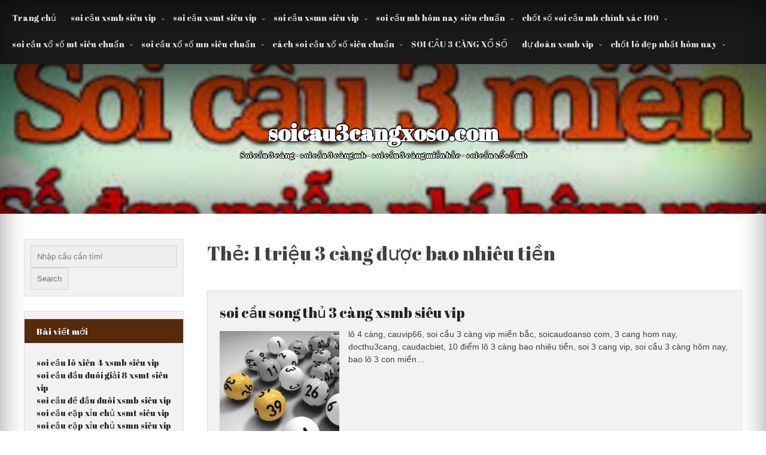

--- FILE ---
content_type: text/html; charset=utf-8
request_url: https://soicau3cangxoso.com/tag/1-trieu-3-cang-duoc-bao-nhieu-tien/
body_size: 8324
content:
<!DOCTYPE html> <!--[if IE 7]><html class="ie ie7" lang="vi"> <![endif]--> <!--[if IE 8]><html class="ie ie8" lang="vi"> <![endif]--> <!--[if !(IE 7) & !(IE 8)]><!--><html lang="vi"> <!--<![endif]--><head><meta charset="UTF-8" /><meta name="viewport" content="width=device-width" /><link rel="profile" href="https://gmpg.org/xfn/11" /><meta name='robots' content='index, follow, max-image-preview:large, max-snippet:-1, max-video-preview:-1' /><link type="text/css" media="all" href="https://soicau3cangxoso.com/wp-content/cache/breeze-minification/css/breeze_437be9a321bb0358c9b7c2afbb4a9353.css" rel="stylesheet" /><title>1 tri&#7879;u 3 c&agrave;ng &#273;&#432;&#7907;c bao nhi&ecirc;u ti&#7873;n Archives - soicau3cangxoso.com</title><link rel="canonical" href="https://soicau3cangxoso.com/tag/1-trieu-3-cang-duoc-bao-nhieu-tien/" /><meta property="og:locale" content="vi_VN" /><meta property="og:type" content="article" /><meta property="og:title" content="1 tri&#7879;u 3 c&agrave;ng &#273;&#432;&#7907;c bao nhi&ecirc;u ti&#7873;n Archives - soicau3cangxoso.com" /><meta property="og:url" content="https://soicau3cangxoso.com/tag/1-trieu-3-cang-duoc-bao-nhieu-tien/" /><meta property="og:site_name" content="soicau3cangxoso.com" /><meta name="twitter:card" content="summary_large_image" /> <script type="application/ld+json" class="yoast-schema-graph">{"@context":"https://schema.org","@graph":[{"@type":"CollectionPage","@id":"https://soicau3cangxoso.com/tag/1-trieu-3-cang-duoc-bao-nhieu-tien/","url":"https://soicau3cangxoso.com/tag/1-trieu-3-cang-duoc-bao-nhieu-tien/","name":"1 tri&#7879;u 3 c&agrave;ng &#273;&#432;&#7907;c bao nhi&ecirc;u ti&#7873;n Archives - soicau3cangxoso.com","isPartOf":{"@id":"https://soicau3cangxoso.com/#website"},"primaryImageOfPage":{"@id":"https://soicau3cangxoso.com/tag/1-trieu-3-cang-duoc-bao-nhieu-tien/#primaryimage"},"image":{"@id":"https://soicau3cangxoso.com/tag/1-trieu-3-cang-duoc-bao-nhieu-tien/#primaryimage"},"thumbnailUrl":"https://soicau3cangxoso.com/wp-content/uploads/2025/11/Soi-cau-lo-de-la-nhu-the-nao-.jpg","breadcrumb":{"@id":"https://soicau3cangxoso.com/tag/1-trieu-3-cang-duoc-bao-nhieu-tien/#breadcrumb"},"inLanguage":"vi"},{"@type":"ImageObject","inLanguage":"vi","@id":"https://soicau3cangxoso.com/tag/1-trieu-3-cang-duoc-bao-nhieu-tien/#primaryimage","url":"https://soicau3cangxoso.com/wp-content/uploads/2025/11/Soi-cau-lo-de-la-nhu-the-nao-.jpg","contentUrl":"https://soicau3cangxoso.com/wp-content/uploads/2025/11/Soi-cau-lo-de-la-nhu-the-nao-.jpg","width":640,"height":427},{"@type":"BreadcrumbList","@id":"https://soicau3cangxoso.com/tag/1-trieu-3-cang-duoc-bao-nhieu-tien/#breadcrumb","itemListElement":[{"@type":"ListItem","position":1,"name":"Home","item":"https://soicau3cangxoso.com/"},{"@type":"ListItem","position":2,"name":"1 tri&#7879;u 3 c&agrave;ng &#273;&#432;&#7907;c bao nhi&ecirc;u ti&#7873;n"}]},{"@type":"WebSite","@id":"https://soicau3cangxoso.com/#website","url":"https://soicau3cangxoso.com/","name":"soicau3cangxoso.com","description":"Soi c&#7847;u 3 c&agrave;ng - soi c&#7847;u 3 c&agrave;ng mb - soi c&#7847;u 3 c&agrave;ng mi&#7873;n b&#7855;c - soi c&#7847;u x&#7893; s&#7889; mb","potentialAction":[{"@type":"SearchAction","target":{"@type":"EntryPoint","urlTemplate":"https://soicau3cangxoso.com/?s={search_term_string}"},"query-input":{"@type":"PropertyValueSpecification","valueRequired":true,"valueName":"search_term_string"}}],"inLanguage":"vi"}]}</script> <link rel='dns-prefetch' href='//fonts.googleapis.com' /><link rel="alternate" type="application/rss+xml" title="D&ograve;ng th&ocirc;ng tin soicau3cangxoso.com &raquo;" href="https://soicau3cangxoso.com/feed/" /><link rel="alternate" type="application/rss+xml" title="soicau3cangxoso.com &raquo; D&ograve;ng b&igrave;nh lu&#7853;n" href="https://soicau3cangxoso.com/comments/feed/" /><link rel="alternate" type="application/rss+xml" title="D&ograve;ng th&ocirc;ng tin cho Th&#7867; soicau3cangxoso.com &raquo; 1 tri&#7879;u 3 c&agrave;ng &#273;&#432;&#7907;c bao nhi&ecirc;u ti&#7873;n" href="https://soicau3cangxoso.com/tag/1-trieu-3-cang-duoc-bao-nhieu-tien/feed/" /><link rel='stylesheet' id='auto-store-font-css' href='//fonts.googleapis.com/css?family=Abril+Fatface%3A400%2C400i%2C500%2C500i%2C600%2C600i%2C700%2C700i%2C800%2C800i%2C900%2C900i&#038;ver=6.9' type='text/css' media='all' /><link rel="https://api.w.org/" href="https://soicau3cangxoso.com/wp-json/" /><link rel="alternate" title="JSON" type="application/json" href="https://soicau3cangxoso.com/wp-json/wp/v2/tags/1184" /><link rel="EditURI" type="application/rsd+xml" title="RSD" href="https://soicau3cangxoso.com/xmlrpc.php?rsd" /><meta name="generator" content="WordPress 6.9" /> <script>window.dataLayer = window.dataLayer || [];
			function gtag(){dataLayer.push(arguments);}
			gtag('js', new Date());
			gtag('config', 'G-JD38XS6SC0');</script> <link rel="icon" href="https://soicau3cangxoso.com/wp-content/uploads/2025/02/cropped-soi-cau-3-cang-xo-so-32x32.png" sizes="32x32" /><link rel="icon" href="https://soicau3cangxoso.com/wp-content/uploads/2025/02/cropped-soi-cau-3-cang-xo-so-192x192.png" sizes="192x192" /><link rel="apple-touch-icon" href="https://soicau3cangxoso.com/wp-content/uploads/2025/02/cropped-soi-cau-3-cang-xo-so-180x180.png" /><meta name="msapplication-TileImage" content="https://soicau3cangxoso.com/wp-content/uploads/2025/02/cropped-soi-cau-3-cang-xo-so-270x270.png" /></head><body class="archive tag tag-1-trieu-3-cang-duoc-bao-nhieu-tien tag-1184 wp-theme-auto-store-premium hfeed"><div id="page" class="site"> <a class="skip-link screen-reader-text" href="#content">Skip to content</a><div class="nav-center"><nav id="site-navigation" class="main-navigation" role="navigation"> <button class="menu-toggle" aria-controls="primary-menu" aria-expanded="false"> <a href="#" id="menu-icon"> <span class="menu-button"> </span> <span class="menu-button"> </span> <span class="menu-button"> </span> </a></button><div class="menu-menu-container"><ul id="primary-menu" class="menu"><li id="menu-item-39" class="menu-item menu-item-type-custom menu-item-object-custom menu-item-home menu-item-39"><a href="https://soicau3cangxoso.com">Trang ch&#7911;</a></li><li id="menu-item-263" class="menu-item menu-item-type-taxonomy menu-item-object-category menu-item-has-children menu-item-263"><a href="https://soicau3cangxoso.com/category/soi-cau-xsmb-sieu-vip/">soi c&#7847;u xsmb si&ecirc;u vip</a><ul class="sub-menu"><li id="menu-item-281" class="menu-item menu-item-type-post_type menu-item-object-post menu-item-281"><a href="https://soicau3cangxoso.com/soi-cau-dan-lo-6-con-xsmb-sieu-vip/">soi c&#7847;u d&agrave;n l&ocirc; 6 con xsmb si&ecirc;u vip</a></li><li id="menu-item-282" class="menu-item menu-item-type-post_type menu-item-object-post menu-item-282"><a href="https://soicau3cangxoso.com/soi-cau-dan-lo-4-con-xsmb-sieu-vip/">soi c&#7847;u d&agrave;n l&ocirc; 4 con xsmb si&ecirc;u vip</a></li><li id="menu-item-283" class="menu-item menu-item-type-post_type menu-item-object-post menu-item-283"><a href="https://soicau3cangxoso.com/soi-cau-lo-xien-4-xsmb-sieu-vip/">soi c&#7847;u l&ocirc; xi&ecirc;n 4 xsmb si&ecirc;u vip</a></li><li id="menu-item-284" class="menu-item menu-item-type-post_type menu-item-object-post menu-item-284"><a href="https://soicau3cangxoso.com/soi-cau-lo-xien-3-xsmb-sieu-vip/">soi c&#7847;u l&ocirc; xi&ecirc;n 3 xsmb si&ecirc;u vip</a></li><li id="menu-item-285" class="menu-item menu-item-type-post_type menu-item-object-post menu-item-285"><a href="https://soicau3cangxoso.com/soi-cau-lo-xien-2-xsmb-sieu-vip/">soi c&#7847;u l&ocirc; xi&ecirc;n 2 xsmb si&ecirc;u vip</a></li><li id="menu-item-286" class="menu-item menu-item-type-post_type menu-item-object-post menu-item-286"><a href="https://soicau3cangxoso.com/soi-cau-de-dau-duoi-xsmb-sieu-vip/">soi c&#7847;u &#273;&#7873; &#273;&#7847;u &#273;u&ocirc;i xsmb si&ecirc;u vip</a></li><li id="menu-item-287" class="menu-item menu-item-type-post_type menu-item-object-post menu-item-287"><a href="https://soicau3cangxoso.com/soi-cau-song-thu-de-xsmb-sieu-vip/">soi c&#7847;u song th&#7911; &#273;&#7873; xsmb si&ecirc;u vip</a></li><li id="menu-item-288" class="menu-item menu-item-type-post_type menu-item-object-post menu-item-288"><a href="https://soicau3cangxoso.com/soi-cau-bach-thu-de-xsmb-sieu-vip/">soi c&#7847;u b&#7841;ch th&#7911; &#273;&#7873; xsmb si&ecirc;u vip</a></li><li id="menu-item-289" class="menu-item menu-item-type-post_type menu-item-object-post menu-item-289"><a href="https://soicau3cangxoso.com/soi-cau-bach-thu-lo-2-nhay-xsmb-sieu-vip/">soi c&#7847;u b&#7841;ch th&#7911; l&ocirc; 2 nh&aacute;y xsmb si&ecirc;u vip</a></li><li id="menu-item-290" class="menu-item menu-item-type-post_type menu-item-object-post menu-item-290"><a href="https://soicau3cangxoso.com/soi-cau-song-thu-lo-kep-xsmb-sieu-vip/">soi c&#7847;u song th&#7911; l&ocirc; k&eacute;p xsmb si&ecirc;u vip</a></li><li id="menu-item-291" class="menu-item menu-item-type-post_type menu-item-object-post menu-item-291"><a href="https://soicau3cangxoso.com/soi-cau-bach-thu-lo-kep-xsmb-sieu-vip/">soi c&#7847;u b&#7841;ch th&#7911; l&ocirc; k&eacute;p xsmb si&ecirc;u vip</a></li><li id="menu-item-292" class="menu-item menu-item-type-post_type menu-item-object-post menu-item-292"><a href="https://soicau3cangxoso.com/soi-cau-song-thu-lo-xsmb-sieu-vip/">soi c&#7847;u song th&#7911; l&ocirc; xsmb si&ecirc;u vip</a></li><li id="menu-item-293" class="menu-item menu-item-type-post_type menu-item-object-post menu-item-293"><a href="https://soicau3cangxoso.com/soi-cau-bach-thu-lo-xsmb-sieu-vip/">soi c&#7847;u b&#7841;ch th&#7911; l&ocirc; xsmb si&ecirc;u vip</a></li><li id="menu-item-294" class="menu-item menu-item-type-post_type menu-item-object-post menu-item-294"><a href="https://soicau3cangxoso.com/soi-cau-song-thu-3-cang-xsmb-sieu-vip/">soi c&#7847;u song th&#7911; 3 c&agrave;ng xsmb si&ecirc;u vip</a></li><li id="menu-item-295" class="menu-item menu-item-type-post_type menu-item-object-post menu-item-295"><a href="https://soicau3cangxoso.com/soi-cau-bach-thu-3-cang-xsmb-sieu-vip/">soi c&#7847;u b&#7841;ch th&#7911; 3 c&agrave;ng xsmb si&ecirc;u vip</a></li><li id="menu-item-302" class="menu-item menu-item-type-post_type menu-item-object-post menu-item-302"><a href="https://soicau3cangxoso.com/soi-cau-dan-de-10-con-xsmb-sieu-vip/">soi c&#7847;u d&agrave;n &#273;&#7873; 10 con xsmb si&ecirc;u vip</a></li><li id="menu-item-303" class="menu-item menu-item-type-post_type menu-item-object-post menu-item-303"><a href="https://soicau3cangxoso.com/soi-cau-dan-de-8-con-xsmb-sieu-vip/">soi c&#7847;u d&agrave;n &#273;&#7873; 8 con xsmb si&ecirc;u vip</a></li><li id="menu-item-304" class="menu-item menu-item-type-post_type menu-item-object-post menu-item-304"><a href="https://soicau3cangxoso.com/soi-cau-dan-de-6-con-xsmb-sieu-vip/">soi c&#7847;u d&agrave;n &#273;&#7873; 6 con xsmb si&ecirc;u vip</a></li><li id="menu-item-305" class="menu-item menu-item-type-post_type menu-item-object-post menu-item-305"><a href="https://soicau3cangxoso.com/soi-cau-dan-de-4-con-xsmb-sieu-vip/">soi c&#7847;u d&agrave;n &#273;&#7873; 4 con xsmb si&ecirc;u vip</a></li><li id="menu-item-306" class="menu-item menu-item-type-post_type menu-item-object-post menu-item-306"><a href="https://soicau3cangxoso.com/soi-cau-dan-lo-10-con-xsmb-sieu-vip/">soi c&#7847;u d&agrave;n l&ocirc; 10 con xsmb si&ecirc;u vip</a></li><li id="menu-item-307" class="menu-item menu-item-type-post_type menu-item-object-post menu-item-307"><a href="https://soicau3cangxoso.com/soi-cau-dan-lo-8-con-xsmb-sieu-vip/">soi c&#7847;u d&agrave;n l&ocirc; 8 con xsmb si&ecirc;u vip</a></li></ul></li><li id="menu-item-265" class="menu-item menu-item-type-taxonomy menu-item-object-category menu-item-has-children menu-item-265"><a href="https://soicau3cangxoso.com/category/soi-cau-xsmt-sieu-vip/">soi c&#7847;u xsmt si&ecirc;u vip</a><ul class="sub-menu"><li id="menu-item-317" class="menu-item menu-item-type-post_type menu-item-object-post menu-item-317"><a href="https://soicau3cangxoso.com/soi-cau-song-thu-lo-xsmt-sieu-vip/">soi c&#7847;u song th&#7911; l&ocirc; xsmt si&ecirc;u vip</a></li><li id="menu-item-318" class="menu-item menu-item-type-post_type menu-item-object-post menu-item-318"><a href="https://soicau3cangxoso.com/soi-cau-lo-3-so-xsmt-sieu-vip/">soi c&#7847;u l&ocirc; 3 s&#7889; xsmt si&ecirc;u vip</a></li><li id="menu-item-319" class="menu-item menu-item-type-post_type menu-item-object-post menu-item-319"><a href="https://soicau3cangxoso.com/soi-cau-bao-lo-xsmt-sieu-vip/">soi c&#7847;u bao l&ocirc; xsmt si&ecirc;u vip</a></li><li id="menu-item-320" class="menu-item menu-item-type-post_type menu-item-object-post menu-item-320"><a href="https://soicau3cangxoso.com/soi-cau-dau-duoi-giai-8-xsmt-sieu-vip/">soi c&#7847;u &#273;&#7847;u &#273;u&ocirc;i gi&#7843;i 8 xsmt si&ecirc;u vip</a></li><li id="menu-item-321" class="menu-item menu-item-type-post_type menu-item-object-post menu-item-321"><a href="https://soicau3cangxoso.com/soi-cau-dau-duoi-dac-biet-xsmt-sieu-vip/">soi c&#7847;u &#273;&#7847;u &#273;u&ocirc;i &#273;&#7863;c bi&#7879;t xsmt si&ecirc;u vip</a></li><li id="menu-item-322" class="menu-item menu-item-type-post_type menu-item-object-post menu-item-322"><a href="https://soicau3cangxoso.com/soi-cau-giai-8-xsmt-sieu-vip/">soi c&#7847;u gi&#7843;i 8 xsmt si&ecirc;u vip</a></li><li id="menu-item-323" class="menu-item menu-item-type-post_type menu-item-object-post menu-item-323"><a href="https://soicau3cangxoso.com/soi-cau-dac-biet-xsmt-sieu-vip/">soi c&#7847;u &#273;&#7863;c bi&#7879;t xsmt si&ecirc;u vip</a></li><li id="menu-item-324" class="menu-item menu-item-type-post_type menu-item-object-post menu-item-324"><a href="https://soicau3cangxoso.com/soi-cau-cap-xiu-chu-xsmt-sieu-vip/">soi c&#7847;u c&#7863;p x&#7881;u ch&#7911; xsmt si&ecirc;u vip</a></li><li id="menu-item-325" class="menu-item menu-item-type-post_type menu-item-object-post menu-item-325"><a href="https://soicau3cangxoso.com/soi-cau-xiu-chu-xsmt-sieu-vip/">soi c&#7847;u x&#7881;u ch&#7911; xsmt si&ecirc;u vip</a></li></ul></li><li id="menu-item-264" class="menu-item menu-item-type-taxonomy menu-item-object-category menu-item-has-children menu-item-264"><a href="https://soicau3cangxoso.com/category/soi-cau-xsmn-sieu-vip/">soi c&#7847;u xsmn si&ecirc;u vip</a><ul class="sub-menu"><li id="menu-item-335" class="menu-item menu-item-type-post_type menu-item-object-post menu-item-335"><a href="https://soicau3cangxoso.com/soi-cau-xiu-chu-xsmn-sieu-vip/">soi c&#7847;u x&#7881;u ch&#7911; xsmn si&ecirc;u vip</a></li><li id="menu-item-336" class="menu-item menu-item-type-post_type menu-item-object-post menu-item-336"><a href="https://soicau3cangxoso.com/soi-cau-cap-xiu-chu-xsmn-sieu-vip/">soi c&#7847;u c&#7863;p x&#7881;u ch&#7911; xsmn si&ecirc;u vip</a></li><li id="menu-item-337" class="menu-item menu-item-type-post_type menu-item-object-post menu-item-337"><a href="https://soicau3cangxoso.com/soi-cau-dac-biet-xsmn-sieu-vip/">soi c&#7847;u &#273;&#7863;c bi&#7879;t xsmn si&ecirc;u vip</a></li><li id="menu-item-338" class="menu-item menu-item-type-post_type menu-item-object-post menu-item-338"><a href="https://soicau3cangxoso.com/soi-cau-giai-8-xsmn-sieu-vip/">soi c&#7847;u gi&#7843;i 8 xsmn si&ecirc;u vip</a></li><li id="menu-item-339" class="menu-item menu-item-type-post_type menu-item-object-post menu-item-339"><a href="https://soicau3cangxoso.com/soi-cau-dau-duoi-dac-biet-xsmn-sieu-vip/">soi c&#7847;u &#273;&#7847;u &#273;u&ocirc;i &#273;&#7863;c bi&#7879;t xsmn si&ecirc;u vip</a></li><li id="menu-item-340" class="menu-item menu-item-type-post_type menu-item-object-post menu-item-340"><a href="https://soicau3cangxoso.com/soi-cau-dau-duoi-giai-8-xsmn-sieu-vip/">soi c&#7847;u &#273;&#7847;u &#273;u&ocirc;i gi&#7843;i 8 xsmn si&ecirc;u vip</a></li><li id="menu-item-341" class="menu-item menu-item-type-post_type menu-item-object-post menu-item-341"><a href="https://soicau3cangxoso.com/soi-cau-bao-lo-xsmn-sieu-vip/">soi c&#7847;u bao l&ocirc; xsmn si&ecirc;u vip</a></li><li id="menu-item-342" class="menu-item menu-item-type-post_type menu-item-object-post menu-item-342"><a href="https://soicau3cangxoso.com/soi-cau-lo-3-so-xsmn-sieu-vip/">soi c&#7847;u l&ocirc; 3 s&#7889; xsmn si&ecirc;u vip</a></li><li id="menu-item-343" class="menu-item menu-item-type-post_type menu-item-object-post menu-item-343"><a href="https://soicau3cangxoso.com/soi-cau-song-thu-lo-xsmn-sieu-vip/">soi c&#7847;u song th&#7911; l&ocirc; xsmn si&ecirc;u vip</a></li></ul></li><li id="menu-item-40" class="menu-item menu-item-type-taxonomy menu-item-object-category menu-item-has-children menu-item-40"><a href="https://soicau3cangxoso.com/category/soi-cau-mb-hom-nay-sieu-chuan/">soi c&#7847;u mb h&ocirc;m nay si&ecirc;u chu&#7849;n</a><ul class="sub-menu"><li id="menu-item-47" class="menu-item menu-item-type-post_type menu-item-object-post menu-item-47"><a href="https://soicau3cangxoso.com/soi-cau-dan-de-bat-tu-hom-nay-so-chuan-day-roi/">soi c&#7847;u d&agrave;n &#273;&#7873; b&#7845;t t&#7917; h&ocirc;m nay s&#7889; chu&#7849;n &#273;&acirc;y r&#7891;i</a></li><li id="menu-item-45" class="menu-item menu-item-type-post_type menu-item-object-post menu-item-45"><a href="https://soicau3cangxoso.com/soi-cau-dan-lo-hom-nay-cam-ket-giau-to-sau-6h30/">soi c&#7847;u d&agrave;n l&ocirc; h&ocirc;m nay cam k&#7871;t gi&#7847;u to sau 6h30</a></li><li id="menu-item-48" class="menu-item menu-item-type-post_type menu-item-object-post menu-item-48"><a href="https://soicau3cangxoso.com/soi-cau-doc-thu-de-hom-nay-tin-mat-tu-truong-quay/">soi c&#7847;u &#273;&#7897;c th&#7911; &#273;&#7873; h&ocirc;m nay tin m&#7853;t t&#7915; tr&#432;&#7901;ng quay</a></li><li id="menu-item-46" class="menu-item menu-item-type-post_type menu-item-object-post menu-item-46"><a href="https://soicau3cangxoso.com/soi-cau-bach-thu-lo-sieu-chuan-6h30-thanh-ty-phu/">soi c&#7847;u b&#7841;ch th&#7911; l&ocirc; si&ecirc;u chu&#7849;n 6h30 th&agrave;nh t&#7927; ph&uacute;</a></li><li id="menu-item-205" class="menu-item menu-item-type-post_type menu-item-object-post menu-item-205"><a href="https://soicau3cangxoso.com/cach-choi-dan-lo-mb-bat-bai-than-dong-du-doan/">c&aacute;ch ch&#417;i d&agrave;n l&ocirc; mb b&#7845;t b&#7841;i th&#7847;n &#273;&#7891;ng d&#7921; &#273;o&aacute;n</a></li><li id="menu-item-206" class="menu-item menu-item-type-post_type menu-item-object-post menu-item-206"><a href="https://soicau3cangxoso.com/cach-du-doan-bach-thu-lo-sieu-chuan-chinh-xac/">c&aacute;ch d&#7921; &#273;o&aacute;n b&#7841;ch th&#7911; l&ocirc; si&ecirc;u chu&#7849;n ch&iacute;nh x&aacute;c</a></li><li id="menu-item-207" class="menu-item menu-item-type-post_type menu-item-object-post menu-item-207"><a href="https://soicau3cangxoso.com/du-doan-dan-de-mb-bat-tu-khong-theo-tiec-lam/">d&#7921; &#273;o&aacute;n d&agrave;n &#273;&#7873; mb b&#7845;t t&#7917; kh&ocirc;ng theo ti&#7871;c l&#7855;m</a></li><li id="menu-item-208" class="menu-item menu-item-type-post_type menu-item-object-post menu-item-208"><a href="https://soicau3cangxoso.com/soi-cau-so-de-mb-hom-nay-trang-web-soi-cau-uy-tin/">soi c&#7847;u s&#7889; &#273;&#7873; mb h&ocirc;m nay trang web soi c&#7847;u uy t&iacute;n</a></li><li id="menu-item-209" class="menu-item menu-item-type-post_type menu-item-object-post menu-item-209"><a href="https://soicau3cangxoso.com/3-cang-vip-hom-nay-trang-cung-cap-so-dep-nhat/">3 c&agrave;ng v&iacute;p h&ocirc;m nay trang cung c&#7845;p s&#7889; &#273;&#7865;p nh&#7845;t</a></li><li id="menu-item-374" class="menu-item menu-item-type-post_type menu-item-object-post menu-item-374"><a href="https://soicau3cangxoso.com/dan-de-3-cang-mien-bac-qua-chuan-hay-thu-1-lan/">d&agrave;n &#273;&#7873; 3 c&agrave;ng mi&#7873;n b&#7855;c qu&aacute; chu&#7849;n h&atilde;y th&#7917; 1 l&#7847;n</a></li></ul></li><li id="menu-item-41" class="menu-item menu-item-type-taxonomy menu-item-object-category menu-item-has-children menu-item-41"><a href="https://soicau3cangxoso.com/category/chot-so-soi-cau-mb-chinh-xac-100/">ch&#7889;t s&#7889; soi c&#7847;u mb ch&iacute;nh x&aacute;c 100</a><ul class="sub-menu"><li id="menu-item-127" class="menu-item menu-item-type-post_type menu-item-object-post menu-item-127"><a href="https://soicau3cangxoso.com/soi-cau-dan-lo-xsmb-dep-nhat-hom-nay/">soi c&#7847;u d&agrave;n l&ocirc; xsmb &#273;&#7865;p nh&#7845;t h&ocirc;m nay</a></li><li id="menu-item-128" class="menu-item menu-item-type-post_type menu-item-object-post menu-item-128"><a href="https://soicau3cangxoso.com/soi-cau-doc-thu-de-mb-hom-nay-trung-cao-nhat/">soi c&#7847;u &#273;&#7897;c th&#7911; &#273;&#7873; mb h&ocirc;m nay tr&uacute;ng cao nh&#7845;t</a></li><li id="menu-item-129" class="menu-item menu-item-type-post_type menu-item-object-post menu-item-129"><a href="https://soicau3cangxoso.com/cach-soi-cau-3-cang-sieu-chuan-nhan-ngay-so-vip/">c&aacute;ch soi c&#7847;u 3 c&agrave;ng si&ecirc;u chu&#7849;n nh&#7853;n ngay s&#7889; v&iacute;p</a></li><li id="menu-item-130" class="menu-item menu-item-type-post_type menu-item-object-post menu-item-130"><a href="https://soicau3cangxoso.com/cach-chot-bach-thu-lo-mb-chac-an-ket-qua-lien-tay/">c&aacute;ch ch&#7889;t b&#7841;ch th&#7911; l&ocirc; mb ch&#7855;c &#259;n k&#7871;t qu&#7843; li&#7873;n tay</a></li><li id="menu-item-131" class="menu-item menu-item-type-post_type menu-item-object-post menu-item-131"><a href="https://soicau3cangxoso.com/soi-cau-dan-de-4-so-hom-nay-bi-quyet-cuc-chuan/">soi c&#7847;u d&agrave;n &#273;&#7873; 4 s&#7889; h&ocirc;m nay b&iacute; quy&#7871;t c&#7921;c chu&#7849;n</a></li><li id="menu-item-247" class="menu-item menu-item-type-post_type menu-item-object-post menu-item-247"><a href="https://soicau3cangxoso.com/du-doan-dan-lo-mien-bac-hom-nay-duy-nhat/">d&#7921; &#273;o&aacute;n d&agrave;n l&ocirc; mi&#7873;n b&#7855;c h&ocirc;m nay duy nh&#7845;t</a></li><li id="menu-item-248" class="menu-item menu-item-type-post_type menu-item-object-post menu-item-248"><a href="https://soicau3cangxoso.com/du-doan-bach-thu-lo-mien-bac-dan-lo-hom-nay/">d&#7921; &#273;o&aacute;n b&#7841;ch th&#7911; l&ocirc; mi&#7873;n b&#7855;c d&agrave;n l&ocirc; h&ocirc;m nay</a></li><li id="menu-item-249" class="menu-item menu-item-type-post_type menu-item-object-post menu-item-249"><a href="https://soicau3cangxoso.com/chot-so-dan-de-mb-hom-nay-nhan-ngay-cau-dep/">ch&#7889;t s&#7889; d&agrave;n &#273;&#7873; mb h&ocirc;m nay nh&#7853;n ngay c&#7847;u &#273;&#7865;p</a></li><li id="menu-item-250" class="menu-item menu-item-type-post_type menu-item-object-post menu-item-250"><a href="https://soicau3cangxoso.com/soi-cau-de-dep-nhat-hom-nay-chien-thang-trong-tay/">soi c&#7847;u &#273;&#7873; &#273;&#7865;p nh&#7845;t h&ocirc;m nay chi&#7871;n th&#7855;ng trong tay</a></li><li id="menu-item-251" class="menu-item menu-item-type-post_type menu-item-object-post menu-item-251"><a href="https://soicau3cangxoso.com/du-doan-3-cang-hom-nay-chot-so-moi-anh-chi-xem/">d&#7921; &#273;o&aacute;n 3 c&agrave;ng h&ocirc;m nay ch&#7889;t s&#7889; m&#7901;i anh ch&#7883; xem</a></li></ul></li><li id="menu-item-42" class="menu-item menu-item-type-taxonomy menu-item-object-category menu-item-has-children menu-item-42"><a href="https://soicau3cangxoso.com/category/soi-cau-xo-so-mt-sieu-chuan/">soi c&#7847;u x&#7893; s&#7889; mt si&ecirc;u chu&#7849;n</a><ul class="sub-menu"><li id="menu-item-64" class="menu-item menu-item-type-post_type menu-item-object-post menu-item-64"><a href="https://soicau3cangxoso.com/du-doan-xo-so-mien-trung-chinh-xac-nhat-co-1-k-2/">d&#7921; &#273;o&aacute;n x&#7893; s&#7889; mi&#7873;n trung ch&iacute;nh x&aacute;c nh&#7845;t c&oacute; 1 k 2</a></li></ul></li><li id="menu-item-43" class="menu-item menu-item-type-taxonomy menu-item-object-category menu-item-has-children menu-item-43"><a href="https://soicau3cangxoso.com/category/soi-cau-xo-so-mn-sieu-chuan/">soi c&#7847;u x&#7893; s&#7889; mn si&ecirc;u chu&#7849;n</a><ul class="sub-menu"><li id="menu-item-72" class="menu-item menu-item-type-post_type menu-item-object-post menu-item-72"><a href="https://soicau3cangxoso.com/du-doan-xo-so-mien-nam-chinh-xac-nhat-toi-nay/">d&#7921; &#273;o&aacute;n x&#7893; s&#7889; mi&#7873;n nam ch&iacute;nh x&aacute;c nh&#7845;t t&#7889;i nay</a></li></ul></li><li id="menu-item-44" class="menu-item menu-item-type-taxonomy menu-item-object-category menu-item-has-children menu-item-44"><a href="https://soicau3cangxoso.com/category/cach-soi-cau-xo-so-sieu-chuan/">c&aacute;ch soi c&#7847;u x&#7893; s&#7889; si&ecirc;u chu&#7849;n</a><ul class="sub-menu"><li id="menu-item-90" class="menu-item menu-item-type-post_type menu-item-object-post menu-item-90"><a href="https://soicau3cangxoso.com/du-doan-xo-so-3-mien-moi-500-ae-vao-xem-nhe/">d&#7921; &#273;o&aacute;n x&#7893; s&#7889; 3 mi&#7873;n m&#7901;i 500 ae v&agrave;o xem nh&eacute;</a></li><li id="menu-item-91" class="menu-item menu-item-type-post_type menu-item-object-post menu-item-91"><a href="https://soicau3cangxoso.com/soi-cau-xo-so-mien-bac-cau-so-dep-vip-co-1-k-2/">soi c&#7847;u x&#7893; s&#7889; mi&#7873;n b&#7855;c c&#7847;u s&#7889; &#273;&#7865;p v&iacute;p c&oacute; 1 k 2</a></li><li id="menu-item-92" class="menu-item menu-item-type-post_type menu-item-object-post menu-item-92"><a href="https://soicau3cangxoso.com/gio-vang-chot-so-mien-bac-soi-cau-chat-luong/">gi&#7901; v&agrave;ng ch&#7889;t s&#7889; mi&#7873;n b&#7855;c soi c&#7847;u ch&#7845;t l&#432;&#7907;ng</a></li></ul></li><li id="menu-item-383" class="menu-item menu-item-type-post_type menu-item-object-page menu-item-383"><a href="https://soicau3cangxoso.com/soi-cau-3-cang-xo-so-2/">SOI C&#7846;U 3 C&Agrave;NG X&#7892; S&#7888;</a></li><li id="menu-item-406" class="menu-item menu-item-type-taxonomy menu-item-object-category menu-item-has-children menu-item-406"><a href="https://soicau3cangxoso.com/category/du-doan-xsmb-vip/">d&#7921; &#273;o&aacute;n xsmb vip</a><ul class="sub-menu"><li id="menu-item-414" class="menu-item menu-item-type-post_type menu-item-object-post menu-item-414"><a href="https://soicau3cangxoso.com/soi-cau-du-doan-xsmb-chinh-xac-100-vip-hom-nay-nhan-ngay-cau-dep-nhat/">soi c&#7847;u d&#7921; &#273;o&aacute;n xsmb ch&iacute;nh x&aacute;c 100 vip h&ocirc;m nay nh&#7853;n ngay c&#7847;u &#273;&#7865;p nh&#7845;t</a></li></ul></li><li id="menu-item-426" class="menu-item menu-item-type-taxonomy menu-item-object-category menu-item-has-children menu-item-426"><a href="https://soicau3cangxoso.com/category/chot-lo-dep-nhat-hom-nay/">ch&#7889;t l&ocirc; &#273;&#7865;p nh&#7845;t h&ocirc;m nay</a><ul class="sub-menu"><li id="menu-item-427" class="menu-item menu-item-type-post_type menu-item-object-post menu-item-427"><a href="https://soicau3cangxoso.com/soi-lo-hom-nay-chuyen-gia-bat-cau-lo/">soi l&ocirc; h&ocirc;m nay chuy&ecirc;n gia b&#7855;t c&#7847;u l&ocirc;</a></li></ul></li></ul></div></nav></div><header id="masthead" class="site-header" role="banner"><div class="header-img" style="background-image: url('https://soicau3cangxoso.com/wp-content/uploads/2025/11/soi-cau-3-mien-co-duoc-so-dep-mien-phi-hom-nay-khi-co-chien-luoc-duoc-su-dung-la-qua-cau-giai-3.jpg');"><div class="site-branding"><p class="site-title" data-av-animation="bounceInLeft"><a href="https://soicau3cangxoso.com/" rel="home">soicau3cangxoso.com</a></p><p class="site-description ">Soi c&#7847;u 3 c&agrave;ng &#8211; soi c&#7847;u 3 c&agrave;ng mb &#8211; soi c&#7847;u 3 c&agrave;ng mi&#7873;n b&#7855;c &#8211; soi c&#7847;u x&#7893; s&#7889; mb</p></div></div></header><div class="clear"></div><div id="content" class="site-content"><div id="content-center"><div id="primary" class="content-area"><main id="main" class="site-main" role="main"><header class="page-header"><h1 class="page-title">Th&#7867;: <span>1 tri&#7879;u 3 c&agrave;ng &#273;&#432;&#7907;c bao nhi&ecirc;u ti&#7873;n</span></h1></header><article id="post-274" ><header class="entry-header"><h2 class="entry-title"><a href="https://soicau3cangxoso.com/soi-cau-song-thu-3-cang-xsmb-sieu-vip/" rel="bookmark">soi c&#7847;u song th&#7911; 3 c&agrave;ng xsmb si&ecirc;u vip</a></h2><div class="entry-meta"> <span class="posted-on">&#273;&atilde; c&acirc;p nh&#7853;t: <a href="https://soicau3cangxoso.com/soi-cau-song-thu-3-cang-xsmb-sieu-vip/" rel="bookmark"><i class="fa fa-calendar" aria-hidden="true"></i> <time class="entry-date published" datetime=""></time><time class="updated" datetime=""></time></a></span><span class="byline"> by <span class="author vcard"><i class="fa fa-male"></i><a class="url fn n" href="https://soicau3cangxoso.com/author/acmin481/"></a></span></span></div></header> <a class="app-img-effect" href="https://soicau3cangxoso.com/soi-cau-song-thu-3-cang-xsmb-sieu-vip/"><div class="app-first"><div class="app-sub"><div class="app-basic"><img loading="lazy" width="640" height="427" src="https://soicau3cangxoso.com/wp-content/uploads/2025/11/Soi-cau-lo-de-la-nhu-the-nao-.jpg" class="attachment-post-thumbnail size-post-thumbnail wp-post-image" alt="" decoding="async" fetchpriority="high" srcset="https://soicau3cangxoso.com/wp-content/uploads/2025/11/Soi-cau-lo-de-la-nhu-the-nao-.jpg 640w, https://soicau3cangxoso.com/wp-content/uploads/2025/11/Soi-cau-lo-de-la-nhu-the-nao--300x200.jpg 300w" sizes="(max-width: 640px) 100vw, 640px" /></div></div></div> </a><p>l&ocirc; 4 c&agrave;ng, cauvip66, soi c&#7847;u 3 c&agrave;ng vip mi&#7873;n b&#7855;c, soicaudoanso com, 3 cang hom nay, docthu3cang, caudacbiet, 10 &#273;i&#7875;m l&ocirc; 3 c&agrave;ng bao nhi&ecirc;u ti&#7873;n, soi 3 cang vip, soi c&#7847;u 3 c&agrave;ng h&ocirc;m nay, bao l&ocirc; 3 con mi&#7873;n&hellip;</p><footer class="entry-footer"> <i class="fa fa-folder-open"></i> <span class="cat-links"> Posted in <a href="https://soicau3cangxoso.com/category/soi-cau/" rel="category tag">soi c&#7847;u</a>, <a href="https://soicau3cangxoso.com/category/soi-cau-xsmb-sieu-vip/" rel="category tag">soi c&#7847;u xsmb si&ecirc;u vip</a> </span><span class="tags-links"><i class="fa fa-tags" aria-hidden="true"></i>Tagged <a href="https://soicau3cangxoso.com/tag/1-trieu-3-cang-duoc-bao-nhieu-tien/" rel="tag">1 tri&#7879;u 3 c&agrave;ng &#273;&#432;&#7907;c bao nhi&ecirc;u ti&#7873;n</a>, <a href="https://soicau3cangxoso.com/tag/10-diem-lo-3-cang-bao-nhieu-tien/" rel="tag">10 &#273;i&#7875;m l&ocirc; 3 c&agrave;ng bao nhi&ecirc;u ti&#7873;n</a>, <a href="https://soicau3cangxoso.com/tag/1000-diem-lo-la-bao-nhieu-tien-viet-nam/" rel="tag">1000 &#273;i&#7875;m l&ocirc; l&agrave; bao nhi&ecirc;u ti&#7873;n vi&#7879;t nam</a>, <a href="https://soicau3cangxoso.com/tag/3-cang-hom-nay/" rel="tag">3 cang hom nay</a>, <a href="https://soicau3cangxoso.com/tag/3-cang-mien-bac-mien-phi/" rel="tag">3 c&agrave;ng mi&#7873;n b&#7855;c mi&#7877;n ph&iacute;</a>, <a href="https://soicau3cangxoso.com/tag/3-cang-mien-nam-hom-nay/" rel="tag">3 c&agrave;ng mi&#7873;n nam h&ocirc;m nay</a>, <a href="https://soicau3cangxoso.com/tag/3-cang-vip-danh-quanh-nam/" rel="tag">3 cang vip &#273;&aacute;nh quanh n&#259;m</a>, <a href="https://soicau3cangxoso.com/tag/3-cang-vip-hom-nay/" rel="tag">3 c&agrave;ng vip h&ocirc;m nay</a>, <a href="https://soicau3cangxoso.com/tag/3cang/" rel="tag">3cang</a>, <a href="https://soicau3cangxoso.com/tag/3cangchuan/" rel="tag">3cangchuan</a>, <a href="https://soicau3cangxoso.com/tag/ba-cang-mien-bac-hom-nay/" rel="tag">ba c&agrave;ng mi&#7873;n b&#7855;c h&ocirc;m nay</a>, <a href="https://soicau3cangxoso.com/tag/bao-lo-2-con-mien-nam-bao-nhieu-tien/" rel="tag">bao l&ocirc; 2 con mi&#7873;n nam bao nhi&ecirc;u ti&#7873;n</a>, <a href="https://soicau3cangxoso.com/tag/bao-lo-3-con-mien-bac-bao-nhieu-tien/" rel="tag">bao l&ocirc; 3 con mi&#7873;n b&#7855;c bao nhi&ecirc;u ti&#7873;n</a>, <a href="https://soicau3cangxoso.com/tag/bao-lo-5-ngan-trung-bao-nhieu-tien/" rel="tag">bao l&ocirc; 5 ng&agrave;n tr&uacute;ng bao nhi&ecirc;u ti&#7873;n</a>, <a href="https://soicau3cangxoso.com/tag/cau-3-cang-vip/" rel="tag">c&#7847;u 3 c&agrave;ng vip</a>, <a href="https://soicau3cangxoso.com/tag/caudacbiet/" rel="tag">caudacbiet</a>, <a href="https://soicau3cangxoso.com/tag/cauvip66/" rel="tag">cauvip66</a>, <a href="https://soicau3cangxoso.com/tag/dan-4-cang/" rel="tag">d&agrave;n 4 c&agrave;ng</a>, <a href="https://soicau3cangxoso.com/tag/docthu3cang/" rel="tag">docthu3cang</a>, <a href="https://soicau3cangxoso.com/tag/du-doan-3-cang-mb/" rel="tag">d&#7921; &#273;o&aacute;n 3 cang mb</a>, <a href="https://soicau3cangxoso.com/tag/du-doan-xsmn-3-cang/" rel="tag">d&#7921; &#273;o&aacute;n xsmn 3 c&agrave;ng</a>, <a href="https://soicau3cangxoso.com/tag/lo-3-so-mien-bac/" rel="tag">l&ocirc; 3 s&#7889; mi&#7873;n b&#7855;c</a>, <a href="https://soicau3cangxoso.com/tag/lo-4-cang/" rel="tag">l&ocirc; 4 c&agrave;ng</a>, <a href="https://soicau3cangxoso.com/tag/soi-3-cang-chuan/" rel="tag">soi 3 c&agrave;ng chu&#7849;n</a>, <a href="https://soicau3cangxoso.com/tag/soi-3-cang-mien-bac/" rel="tag">soi 3 c&agrave;ng mi&#7873;n b&#7855;c</a>, <a href="https://soicau3cangxoso.com/tag/soi-3-cang-vip/" rel="tag">soi 3 cang vip</a>, <a href="https://soicau3cangxoso.com/tag/soi-cau-3-cang-dac-biet/" rel="tag">soi c&#7847;u 3 c&agrave;ng &#273;&#7863;c bi&#7879;t</a>, <a href="https://soicau3cangxoso.com/tag/soi-cau-3-cang-hom-nay/" rel="tag">soi c&#7847;u 3 c&agrave;ng h&ocirc;m nay</a>, <a href="https://soicau3cangxoso.com/tag/soi-cau-3-cang-mb/" rel="tag">soi c&#7847;u 3 c&agrave;ng mb</a>, <a href="https://soicau3cangxoso.com/tag/soi-cau-3-cang-vip-mien-bac/" rel="tag">soi c&#7847;u 3 c&agrave;ng vip mi&#7873;n b&#7855;c</a>, <a href="https://soicau3cangxoso.com/tag/soi-cau-de-3-cang/" rel="tag">soi c&#7847;u de 3 c&agrave;ng</a>, <a href="https://soicau3cangxoso.com/tag/soicaudoanso-com/" rel="tag">soicaudoanso com</a></span></footer></article></main></div><aside id="secondary" class="widget-area" role="complementary"><section id="custom_html-2" class="widget_text widget widget_custom_html"><div class="textwidget custom-html-widget"><form action="https://www.google.com/search" class="searchform" method="get" name="searchform" target="_blank"> <input name="sitesearch" type="hidden" value="soicau3cangxoso.com"> <input autocomplete="on" class="form-control search" name="q" placeholder="Nh&#7853;p c&#7847;u c&#7847;n t&igrave;m!" required="required"  type="text"> <button class="button" type="submit">Search</button></form></div></section><section id="block-3" class="widget widget_block"><div class="wp-block-group"><div class="wp-block-group__inner-container is-layout-flow wp-block-group-is-layout-flow"><h2 class="wp-block-heading" id="h-bai-vi&#7871;t-m&#7899;i">B&agrave;i vi&#7871;t m&#7899;i</h2><ul class="wp-block-latest-posts__list wp-block-latest-posts"><li><a class="wp-block-latest-posts__post-title" href="https://soicau3cangxoso.com/soi-cau-lo-xien-4-xsmb-sieu-vip/">soi c&#7847;u l&ocirc; xi&ecirc;n 4 xsmb si&ecirc;u vip</a></li><li><a class="wp-block-latest-posts__post-title" href="https://soicau3cangxoso.com/soi-cau-dau-duoi-giai-8-xsmt-sieu-vip/">soi c&#7847;u &#273;&#7847;u &#273;u&ocirc;i gi&#7843;i 8 xsmt si&ecirc;u vip</a></li><li><a class="wp-block-latest-posts__post-title" href="https://soicau3cangxoso.com/soi-cau-de-dau-duoi-xsmb-sieu-vip/">soi c&#7847;u &#273;&#7873; &#273;&#7847;u &#273;u&ocirc;i xsmb si&ecirc;u vip</a></li><li><a class="wp-block-latest-posts__post-title" href="https://soicau3cangxoso.com/soi-cau-cap-xiu-chu-xsmt-sieu-vip/">soi c&#7847;u c&#7863;p x&#7881;u ch&#7911; xsmt si&ecirc;u vip</a></li><li><a class="wp-block-latest-posts__post-title" href="https://soicau3cangxoso.com/soi-cau-cap-xiu-chu-xsmn-sieu-vip/">soi c&#7847;u c&#7863;p x&#7881;u ch&#7911; xsmn si&ecirc;u vip</a></li></ul></div></div></section><section id="block-4" class="widget widget_block"><div class="wp-block-group"><div class="wp-block-group__inner-container is-layout-flow wp-block-group-is-layout-flow"><h2 class="wp-block-heading" id="h-ph&#7843;n-h&#7891;i-g&#7847;n-day">Ph&#7843;n h&#7891;i g&#7847;n &#273;&acirc;y</h2><div class="no-comments wp-block-latest-comments">Kh&ocirc;ng c&oacute; b&igrave;nh lu&#7853;n n&agrave;o &#273;&#7875; hi&#7875;n th&#7883;.</div></div></div></section><section id="block-5" class="widget widget_block"><div class="wp-block-group"><div class="wp-block-group__inner-container is-layout-flow wp-block-group-is-layout-flow"><h2 class="wp-block-heading" id="h-l&#432;u-tr&#7919;">L&#432;u tr&#7919;</h2><ul class="wp-block-archives-list wp-block-archives"><li><a href='https://soicau3cangxoso.com/2026/12/'>Th&aacute;ng 12 2026</a></li><li><a href='https://soicau3cangxoso.com/2026/04/'>Th&aacute;ng 4 2026</a></li><li><a href='https://soicau3cangxoso.com/2026/03/'>Th&aacute;ng 3 2026</a></li><li><a href='https://soicau3cangxoso.com/2026/02/'>Th&aacute;ng 2 2026</a></li><li><a href='https://soicau3cangxoso.com/2026/01/'>Th&aacute;ng 1 2026</a></li><li><a href='https://soicau3cangxoso.com/2025/12/'>Th&aacute;ng 12 2025</a></li><li><a href='https://soicau3cangxoso.com/2025/11/'>Th&aacute;ng m&#432;&#7901;i m&#7897;t 2025</a></li><li><a href='https://soicau3cangxoso.com/2025/07/'>Th&aacute;ng 7 2025</a></li><li><a href='https://soicau3cangxoso.com/2025/06/'>Th&aacute;ng 6 2025</a></li><li><a href='https://soicau3cangxoso.com/2025/05/'>Th&aacute;ng 5 2025</a></li></ul></div></div></section><section id="block-6" class="widget widget_block"><div class="wp-block-group"><div class="wp-block-group__inner-container is-layout-flow wp-block-group-is-layout-flow"><h2 class="wp-block-heading" id="h-chuyen-m&#7909;c">Chuy&ecirc;n m&#7909;c</h2><ul class="wp-block-categories-list wp-block-categories"><li class="cat-item cat-item-45"><a href="https://soicau3cangxoso.com/category/cach-soi-cau-xo-so-sieu-chuan/">c&aacute;ch soi c&#7847;u x&#7893; s&#7889; si&ecirc;u chu&#7849;n</a></li><li class="cat-item cat-item-143"><a href="https://soicau3cangxoso.com/category/chot-lo-dep-nhat-hom-nay/">ch&#7889;t l&ocirc; &#273;&#7865;p nh&#7845;t h&ocirc;m nay</a></li><li class="cat-item cat-item-42"><a href="https://soicau3cangxoso.com/category/chot-so-soi-cau-mb-chinh-xac-100/">ch&#7889;t s&#7889; soi c&#7847;u mb ch&iacute;nh x&aacute;c 100</a></li><li class="cat-item cat-item-142"><a href="https://soicau3cangxoso.com/category/du-doan-xsmb-vip/">d&#7921; &#273;o&aacute;n xsmb vip</a></li><li class="cat-item cat-item-144"><a href="https://soicau3cangxoso.com/category/soi-cau/">soi c&#7847;u</a></li><li class="cat-item cat-item-1"><a href="https://soicau3cangxoso.com/category/soi-cau-mb-hom-nay-sieu-chuan/">soi c&#7847;u mb h&ocirc;m nay si&ecirc;u chu&#7849;n</a></li><li class="cat-item cat-item-44"><a href="https://soicau3cangxoso.com/category/soi-cau-xo-so-mn-sieu-chuan/">soi c&#7847;u x&#7893; s&#7889; mn si&ecirc;u chu&#7849;n</a></li><li class="cat-item cat-item-43"><a href="https://soicau3cangxoso.com/category/soi-cau-xo-so-mt-sieu-chuan/">soi c&#7847;u x&#7893; s&#7889; mt si&ecirc;u chu&#7849;n</a></li><li class="cat-item cat-item-129"><a href="https://soicau3cangxoso.com/category/soi-cau-xsmb-sieu-vip/">soi c&#7847;u xsmb si&ecirc;u vip</a></li><li class="cat-item cat-item-131"><a href="https://soicau3cangxoso.com/category/soi-cau-xsmn-sieu-vip/">soi c&#7847;u xsmn si&ecirc;u vip</a></li><li class="cat-item cat-item-130"><a href="https://soicau3cangxoso.com/category/soi-cau-xsmt-sieu-vip/">soi c&#7847;u xsmt si&ecirc;u vip</a></li></ul></div></div></section></aside></div></div><div class="sp-slider-back"></div><footer role="contentinfo"><div id="colophon"  class="site-info"><div class="footer-center sw-clear"></div><p> All rights reserved  &copy; soicau3cangxoso.com <a title="Seos Themes" href="https://seosthemes.com/" target="_blank" rel="noopener noreferrer">Theme by Seos Themes</a></p></div></footer></div> <script type="speculationrules">{"prefetch":[{"source":"document","where":{"and":[{"href_matches":"/*"},{"not":{"href_matches":["/wp-*.php","/wp-admin/*","/wp-content/uploads/*","/wp-content/*","/wp-content/plugins/*","/wp-content/themes/auto-store-premium/*","/*\\?(.+)"]}},{"not":{"selector_matches":"a[rel~=\"nofollow\"]"}},{"not":{"selector_matches":".no-prefetch, .no-prefetch a"}}]},"eagerness":"conservative"}]}</script>  <script id="wp-emoji-settings" type="application/json">{"baseUrl":"https://s.w.org/images/core/emoji/17.0.2/72x72/","ext":".png","svgUrl":"https://s.w.org/images/core/emoji/17.0.2/svg/","svgExt":".svg","source":{"concatemoji":"https://soicau3cangxoso.com/wp-includes/js/wp-emoji-release.min.js?ver=6.9"}}</script> <script type="module">/*  */
/*! This file is auto-generated */
const a=JSON.parse(document.getElementById("wp-emoji-settings").textContent),o=(window._wpemojiSettings=a,"wpEmojiSettingsSupports"),s=["flag","emoji"];function i(e){try{var t={supportTests:e,timestamp:(new Date).valueOf()};sessionStorage.setItem(o,JSON.stringify(t))}catch(e){}}function c(e,t,n){e.clearRect(0,0,e.canvas.width,e.canvas.height),e.fillText(t,0,0);t=new Uint32Array(e.getImageData(0,0,e.canvas.width,e.canvas.height).data);e.clearRect(0,0,e.canvas.width,e.canvas.height),e.fillText(n,0,0);const a=new Uint32Array(e.getImageData(0,0,e.canvas.width,e.canvas.height).data);return t.every((e,t)=>e===a[t])}function p(e,t){e.clearRect(0,0,e.canvas.width,e.canvas.height),e.fillText(t,0,0);var n=e.getImageData(16,16,1,1);for(let e=0;e<n.data.length;e++)if(0!==n.data[e])return!1;return!0}function u(e,t,n,a){switch(t){case"flag":return n(e,"\ud83c\udff3\ufe0f\u200d\u26a7\ufe0f","\ud83c\udff3\ufe0f\u200b\u26a7\ufe0f")?!1:!n(e,"\ud83c\udde8\ud83c\uddf6","\ud83c\udde8\u200b\ud83c\uddf6")&&!n(e,"\ud83c\udff4\udb40\udc67\udb40\udc62\udb40\udc65\udb40\udc6e\udb40\udc67\udb40\udc7f","\ud83c\udff4\u200b\udb40\udc67\u200b\udb40\udc62\u200b\udb40\udc65\u200b\udb40\udc6e\u200b\udb40\udc67\u200b\udb40\udc7f");case"emoji":return!a(e,"\ud83e\u1fac8")}return!1}function f(e,t,n,a){let r;const o=(r="undefined"!=typeof WorkerGlobalScope&&self instanceof WorkerGlobalScope?new OffscreenCanvas(300,150):document.createElement("canvas")).getContext("2d",{willReadFrequently:!0}),s=(o.textBaseline="top",o.font="600 32px Arial",{});return e.forEach(e=>{s[e]=t(o,e,n,a)}),s}function r(e){var t=document.createElement("script");t.src=e,t.defer=!0,document.head.appendChild(t)}a.supports={everything:!0,everythingExceptFlag:!0},new Promise(t=>{let n=function(){try{var e=JSON.parse(sessionStorage.getItem(o));if("object"==typeof e&&"number"==typeof e.timestamp&&(new Date).valueOf()<e.timestamp+604800&&"object"==typeof e.supportTests)return e.supportTests}catch(e){}return null}();if(!n){if("undefined"!=typeof Worker&&"undefined"!=typeof OffscreenCanvas&&"undefined"!=typeof URL&&URL.createObjectURL&&"undefined"!=typeof Blob)try{var e="postMessage("+f.toString()+"("+[JSON.stringify(s),u.toString(),c.toString(),p.toString()].join(",")+"));",a=new Blob([e],{type:"text/javascript"});const r=new Worker(URL.createObjectURL(a),{name:"wpTestEmojiSupports"});return void(r.onmessage=e=>{i(n=e.data),r.terminate(),t(n)})}catch(e){}i(n=f(s,u,c,p))}t(n)}).then(e=>{for(const n in e)a.supports[n]=e[n],a.supports.everything=a.supports.everything&&a.supports[n],"flag"!==n&&(a.supports.everythingExceptFlag=a.supports.everythingExceptFlag&&a.supports[n]);var t;a.supports.everythingExceptFlag=a.supports.everythingExceptFlag&&!a.supports.flag,a.supports.everything||((t=a.source||{}).concatemoji?r(t.concatemoji):t.wpemoji&&t.twemoji&&(r(t.twemoji),r(t.wpemoji)))});
//# sourceURL=https://soicau3cangxoso.com/wp-includes/js/wp-emoji-loader.min.js
/*  */</script> <script type="text/javascript" defer src="https://soicau3cangxoso.com/wp-content/cache/breeze-minification/js/breeze_68e25fe52b060154aa9fd520ac6737b4.js"></script><script defer src="https://static.cloudflareinsights.com/beacon.min.js/vcd15cbe7772f49c399c6a5babf22c1241717689176015" integrity="sha512-ZpsOmlRQV6y907TI0dKBHq9Md29nnaEIPlkf84rnaERnq6zvWvPUqr2ft8M1aS28oN72PdrCzSjY4U6VaAw1EQ==" data-cf-beacon='{"version":"2024.11.0","token":"a1cced4bc1974b008d860584fe7ca418","r":1,"server_timing":{"name":{"cfCacheStatus":true,"cfEdge":true,"cfExtPri":true,"cfL4":true,"cfOrigin":true,"cfSpeedBrain":true},"location_startswith":null}}' crossorigin="anonymous"></script>
</body></html>
<!-- Cache served by breeze CACHE - Last modified: Fri, 02 Jan 2026 12:35:00 GMT -->
